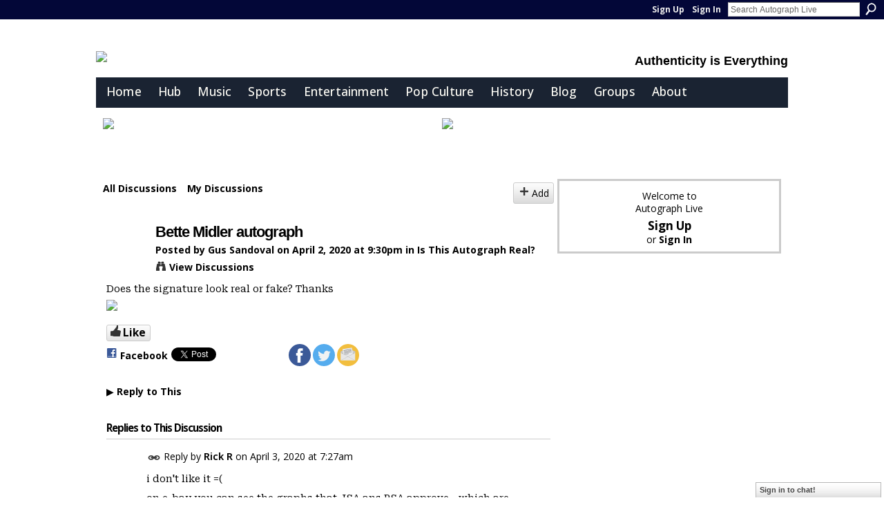

--- FILE ---
content_type: text/html; charset=utf-8
request_url: https://accounts.google.com/o/oauth2/postmessageRelay?parent=https%3A%2F%2Flive.autographmagazine.com&jsh=m%3B%2F_%2Fscs%2Fabc-static%2F_%2Fjs%2Fk%3Dgapi.lb.en.2kN9-TZiXrM.O%2Fd%3D1%2Frs%3DAHpOoo_B4hu0FeWRuWHfxnZ3V0WubwN7Qw%2Fm%3D__features__
body_size: 163
content:
<!DOCTYPE html><html><head><title></title><meta http-equiv="content-type" content="text/html; charset=utf-8"><meta http-equiv="X-UA-Compatible" content="IE=edge"><meta name="viewport" content="width=device-width, initial-scale=1, minimum-scale=1, maximum-scale=1, user-scalable=0"><script src='https://ssl.gstatic.com/accounts/o/2580342461-postmessagerelay.js' nonce="IZL3mi45CNSELZmghHsALQ"></script></head><body><script type="text/javascript" src="https://apis.google.com/js/rpc:shindig_random.js?onload=init" nonce="IZL3mi45CNSELZmghHsALQ"></script></body></html>